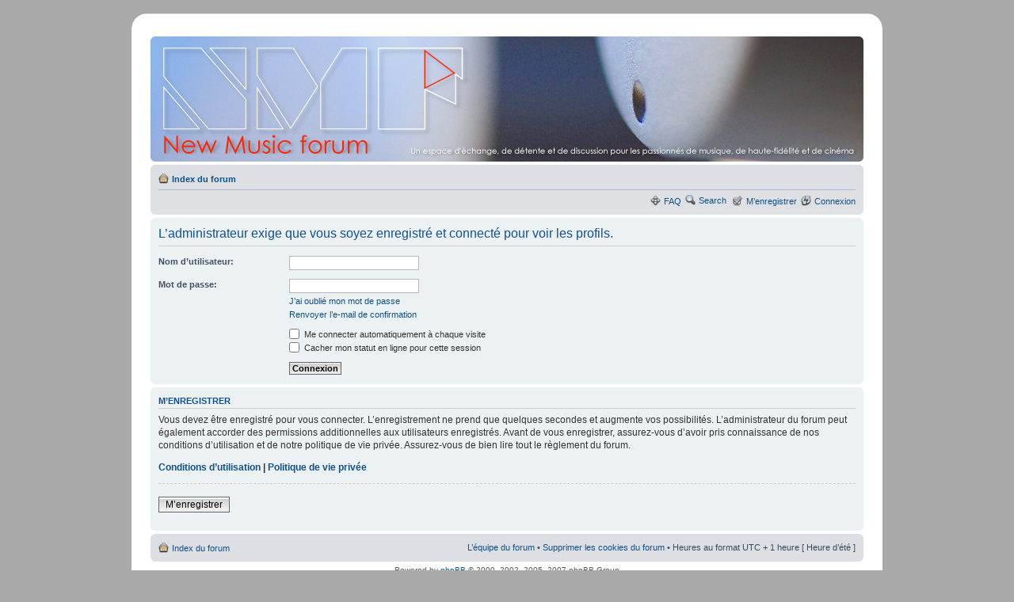

--- FILE ---
content_type: text/html; charset=UTF-8
request_url: http://newmusic.be/forum/memberlist.php?mode=viewprofile&u=70&sid=0cbffcd907630c3a6cac446c6fbb537a
body_size: 3270
content:
<!DOCTYPE html PUBLIC "-//W3C//DTD XHTML 1.0 Strict//EN" "http://www.w3.org/TR/xhtml1/DTD/xhtml1-strict.dtd">
<html xmlns="http://www.w3.org/1999/xhtml" dir="ltr" lang="fr" xml:lang="fr">
<head>

<meta http-equiv="content-type" content="text/html; charset=UTF-8" />
<meta http-equiv="content-style-type" content="text/css" />
<meta http-equiv="content-language" content="fr" />
<meta http-equiv="imagetoolbar" content="no" />
<meta name="resource-type" content="document" />
<meta name="distribution" content="global" />
<meta name="copyright" content="2002-2006 phpBB Group" />
<meta name="keywords" content="" />
<meta name="description" content="" />
<title>New Music Forum - NMF &bull; Connexion</title>

<!--
	phpBB style name: prosilver
	Based on style:   prosilver (this is the default phpBB3 style)
	Original author:  Tom Beddard ( http://www.subBlue.com/ )
	Modified by:      Echo        ( http://www.echological.com )
	
	NOTE: This page was generated by phpBB, the free open-source bulletin board package.
	      The phpBB Group is not responsible for the content of this page and forum. For more information
	      about phpBB please visit http://www.phpbb.com
-->

<script type="text/javascript">
// <![CDATA[
	var jump_page = 'Entrer le numéro de page où vous souhaitez aller.:';
	var on_page = '';
	var per_page = '';
	var base_url = '';
	var style_cookie = 'phpBBstyle';
	var onload_functions = new Array();
	var onunload_functions = new Array();

	
	/**
	* Find a member
	*/
	function find_username(url)
	{
		popup(url, 760, 570, '_usersearch');
		return false;
	}

	/**
	* New function for handling multiple calls to window.onload and window.unload by pentapenguin
	*/
	window.onload = function()
	{
		for (i = 0; i <= onload_functions.length; i++)
		{
			eval(onload_functions[i]);
		}
	}

	window.onunload = function()
	{
		for (i = 0; i <= onunload_functions.length; i++)
		{
			eval(onunload_functions[i]);
		}
	}

// ]]>
</script>
<script type="text/javascript" src="./styles/designBB/template/styleswitcher.js"></script>
<script type="text/javascript" src="./styles/designBB/template/forum_fn.js"></script>

<link href="./styles/designBB/theme/print.css" rel="stylesheet" type="text/css" media="print" title="printonly" />
<link href="./style.php?sid=7c191d00c91d95dae4aabcda9cf9323f&amp;id=2&amp;lang=en" rel="stylesheet" type="text/css" media="screen, projection" />

<link href="./styles/designBB/theme/normal.css" rel="stylesheet" type="text/css" title="A" />
<link href="./styles/designBB/theme/medium.css" rel="alternate stylesheet" type="text/css" title="A+" />
<link href="./styles/designBB/theme/large.css" rel="alternate stylesheet" type="text/css" title="A++" />


</head>

<body id="phpbb" class="section-memberlist ltr">
<div class="outside">
<div class="top-left"></div><div class="top-center"></div><div class="top-right"></div>
<div class="inside">
<div class="notopgap">

<div id="wrap">
	<a id="top" name="top" accesskey="t"></a>
	<div id="page-header">
		<div class="headerbar">
			<div class="inner"><span class="corners-top"><span></span></span>

			<div id="site-description">
				<a href="./index.php?sid=7c191d00c91d95dae4aabcda9cf9323f" title="Index du forum" id="logo"><img src="images/spacer.gif" width="870" height="136" alt="" /></a>
				<!--<h1>New Music Forum - NMF</h1>
				<p>Le Forum de détente et d'échange sur l'audiovisuel</p>-->
				<p style="display: none;"><a href="#start_here">Vers le contenu</a></p>
			</div>

		
			<span class="corners-bottom"><span></span></span></div>
		</div>

		<div class="navbar">
			<div class="inner"><span class="corners-top"><span></span></span>

			<ul class="linklist navlinks">
				<li class="icon-home"><a href="./index.php?sid=7c191d00c91d95dae4aabcda9cf9323f" accesskey="h">Index du forum</a> </li>

				<!--<li class="rightside"><a href="#" onclick="fontsizeup(); return false;" class="fontsize" title="Modifier la taille de la police">Modifier la taille de la police</a></li>-->

							</ul>

			
			<ul class="linklist rightside">
				<li class="icon-faq"><a href="./faq.php?sid=7c191d00c91d95dae4aabcda9cf9323f" title="Foire aux questions (Questions posées fréquemment)">FAQ</a></li>
                        <li><a href="./search.php?" title="View the advanced search options" class="icon-search">Search</a>&nbsp;</li>
				<li class="icon-register"><a href="./ucp.php?mode=register&amp;sid=7c191d00c91d95dae4aabcda9cf9323f">M’enregistrer</a></li>					<li class="icon-logout"><a href="./ucp.php?mode=login&amp;sid=7c191d00c91d95dae4aabcda9cf9323f" title="Connexion" accesskey="l">Connexion</a></li>
							</ul>

			<span class="corners-bottom"><span></span></span></div>
		</div>

	</div>

	<a name="start_here"></a>
	<div id="page-body">
		
		 
<form action="./ucp.php?mode=login&amp;sid=7c191d00c91d95dae4aabcda9cf9323f" method="post" id="login">
<div class="panel">
	<div class="inner"><span class="corners-top"><span></span></span>

	<div class="content">
		<h2>L’administrateur exige que vous soyez enregistré et connecté pour voir les profils.</h2>
		
		<fieldset class="fields1">
				<dl>
			<dt><label for="username">Nom d’utilisateur:</label></dt>
			<dd><input type="text" tabindex="1" name="username" id="username" size="25" value="" class="inputbox autowidth" /></dd>
		</dl>
		<dl>
			<dt><label for="password">Mot de passe:</label></dt>
			<dd><input type="password" tabindex="2" id="password" name="password" size="25" class="inputbox autowidth" /></dd>
			<dd><a href="./ucp.php?mode=sendpassword&amp;sid=7c191d00c91d95dae4aabcda9cf9323f">J’ai oublié mon mot de passe</a></dd><dd><a href="./ucp.php?mode=resend_act&amp;sid=7c191d00c91d95dae4aabcda9cf9323f">Renvoyer l’e-mail de confirmation</a></dd>		</dl>
		
				<dl>
			<dd><label for="autologin"><input type="checkbox" name="autologin" id="autologin" tabindex="4" /> Me connecter automatiquement à chaque visite</label></dd>			<dd><label for="viewonline"><input type="checkbox" name="viewonline" id="viewonline" tabindex="5" /> Cacher mon statut en ligne pour cette session</label></dd>
		</dl>
				<dl>
			<dt>&nbsp;</dt>
			<dd><input type="hidden" name="redirect" value="memberlist.php?mode=viewprofile&amp;u=70" />
<input type="hidden" name="sid" value="7c191d00c91d95dae4aabcda9cf9323f" />
<input type="submit" name="login" tabindex="6" value="Connexion" class="button1" /></dd>
		</dl>
	
		</fieldset>
	</div>
	<span class="corners-bottom"><span></span></span></div>
</div>

	<div class="panel">
		<div class="inner"><span class="corners-top"><span></span></span>

		<div class="content">
			<h3>M’enregistrer</h3>
			<p>Vous devez être enregistré pour vous connecter. L’enregistrement ne prend que quelques secondes et augmente vos possibilités. L’administrateur du forum peut également accorder des permissions additionnelles aux utilisateurs enregistrés. Avant de vous enregistrer, assurez-vous d’avoir pris connaissance de nos conditions d’utilisation et de notre politique de vie privée. Assurez-vous de bien lire tout le règlement du forum.</p>
			<p><strong><a href="./ucp.php?mode=terms&amp;sid=7c191d00c91d95dae4aabcda9cf9323f">Conditions d’utilisation</a> | <a href="./ucp.php?mode=privacy&amp;sid=7c191d00c91d95dae4aabcda9cf9323f">Politique de vie privée</a></strong></p>
			<hr class="dashed" />
			<p><a href="./ucp.php?mode=register&amp;sid=7c191d00c91d95dae4aabcda9cf9323f" class="button2">M’enregistrer</a></p>
		</div>

		<span class="corners-bottom"><span></span></span></div>
	</div>

</form>

</div>

<div id="page-footer">

	<div class="navbar">
		<div class="inner"><span class="corners-top"><span></span></span>

		<ul class="linklist">
			<li class="icon-home"><a href="./index.php?sid=7c191d00c91d95dae4aabcda9cf9323f" accesskey="h">Index du forum</a></li>
							<li class="rightside"><a href="./memberlist.php?mode=leaders&amp;sid=7c191d00c91d95dae4aabcda9cf9323f">L’équipe du forum</a> &bull; <a href="./ucp.php?mode=delete_cookies&amp;sid=7c191d00c91d95dae4aabcda9cf9323f">Supprimer les cookies du forum</a> &bull; Heures au format UTC + 1 heure [ Heure d’été ]</li>
		</ul>

		<span class="corners-bottom"><span></span></span></div>
	</div>
	
<!--
	We request you retain the full copyright notice below including the link to www.phpbb.com.
	This not only gives respect to the large amount of time given freely by the developers
	but also helps build interest, traffic and use of phpBB3. If you (honestly) cannot retain
	the full copyright we ask you at least leave in place the "Powered by phpBB" line, with
	"phpBB" linked to www.phpbb.com. If you refuse to include even this then support on our
	forums may be affected.

	The phpBB Group : 2006
//-->

	<div class="copyright">Powered by <a href="http://www.phpbb.com/">phpBB</a> &copy; 2000, 2002, 2005, 2007 phpBB Group
      <div class="copyright">Style by <a href="http://www.designBB.info">designBB Team</a> &copy 2008 designBB Team,  coded by <a href="http://www.echological.com">Echo</a>
		<br />Traduction par: <a href="http://forums.phpbb-fr.com">phpBB-fr.com</a>	</div>
</div>
</div>

</div>

<div>
	<a id="bottom" name="bottom" accesskey="z"></a>
	</div></div>
<div class="nobottomgap"></div>
</div>
<div class="bottom-left"></div><div class="bottom-center"></div><div class="bottom-right">
</div>
</body>
</html>